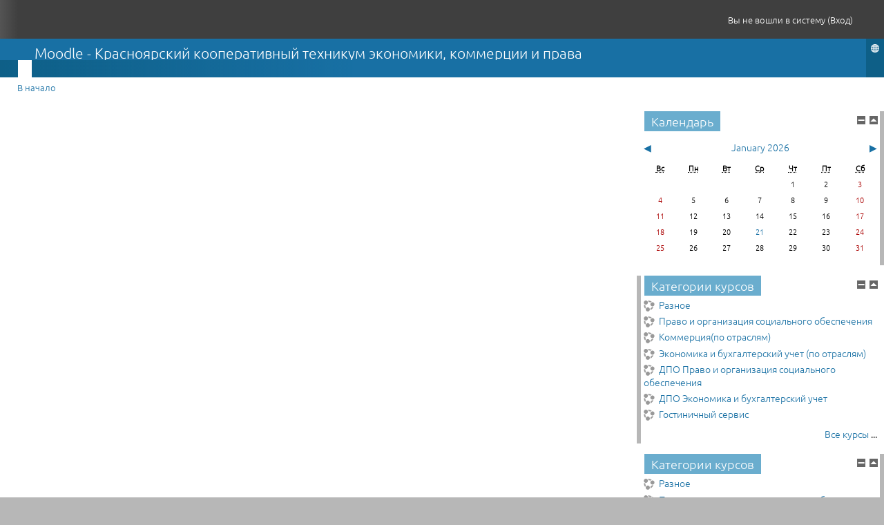

--- FILE ---
content_type: text/html; charset=utf-8
request_url: http://moodle.krkt.org/
body_size: 7554
content:
<!DOCTYPE html>

<html  dir="ltr" lang="ru" xml:lang="ru">
<head>
    <title>Moodle - Красноярский кооперативный техникум экономики, коммерции и права</title>
    <link rel="shortcut icon" href="http://moodle.krkt.org/theme/image.php/opentech/theme/1512008627/favicon" />
    <meta http-equiv="Content-Type" content="text/html; charset=utf-8" />
<meta name="keywords" content="moodle, Moodle - Красноярский кооперативный техникум экономики, коммерции и права" />
<script type="text/javascript">
//<![CDATA[
var M = {}; M.yui = {};
M.pageloadstarttime = new Date();
M.cfg = {"wwwroot":"http:\/\/moodle.krkt.org","sesskey":"LwN44m9Oll","loadingicon":"http:\/\/moodle.krkt.org\/theme\/image.php\/opentech\/core\/1512008627\/i\/loading_small","themerev":"1512008627","slasharguments":1,"theme":"opentech","jsrev":"1448866158","svgicons":true};var yui1ConfigFn = function(me) {if(/-skin|reset|fonts|grids|base/.test(me.name)){me.type='css';me.path=me.path.replace(/\.js/,'.css');me.path=me.path.replace(/\/yui2-skin/,'/assets/skins/sam/yui2-skin')}};
var yui2ConfigFn = function(me) {var parts=me.name.replace(/^moodle-/,'').split('-'),component=parts.shift(),module=parts[0],min='-min';if(/-(skin|core)$/.test(me.name)){parts.pop();me.type='css';min=''};if(module){var filename=parts.join('-');me.path=component+'/'+module+'/'+filename+min+'.'+me.type}else me.path=component+'/'+component+'.'+me.type};
YUI_config = {"debug":false,"base":"http:\/\/moodle.krkt.org\/lib\/yuilib\/3.15.0\/","comboBase":"http:\/\/moodle.krkt.org\/theme\/yui_combo.php?","combine":true,"filter":null,"insertBefore":"firstthemesheet","groups":{"yui-patched":{"combine":true,"root":"3.15.0_1\/","patterns":{"dd-drag":{"group":"yui-patched"},"dd-gestures":{"group":"yui-patched"}},"modules":{"dd-drag":[],"dd-gestures":[]}},"yui2":{"base":"http:\/\/moodle.krkt.org\/lib\/yuilib\/2in3\/2.9.0\/build\/","comboBase":"http:\/\/moodle.krkt.org\/theme\/yui_combo.php?","combine":true,"ext":false,"root":"2in3\/2.9.0\/build\/","patterns":{"yui2-":{"group":"yui2","configFn":yui1ConfigFn}}},"moodle":{"name":"moodle","base":"http:\/\/moodle.krkt.org\/theme\/yui_combo.php?m\/1448866158\/","combine":true,"comboBase":"http:\/\/moodle.krkt.org\/theme\/yui_combo.php?","ext":false,"root":"m\/1448866158\/","patterns":{"moodle-":{"group":"moodle","configFn":yui2ConfigFn}},"filter":null,"modules":{"moodle-core-formautosubmit":{"requires":["base","event-key"]},"moodle-core-maintenancemodetimer":{"requires":["base","node"]},"moodle-core-tooltip":{"requires":["base","node","io-base","moodle-core-notification-dialogue","json-parse","widget-position","widget-position-align","event-outside","cache-base"]},"moodle-core-dock":{"requires":["base","node","event-custom","event-mouseenter","event-resize","escape","moodle-core-dock-loader"]},"moodle-core-dock-loader":{"requires":["escape"]},"moodle-core-blocks":{"requires":["base","node","io","dom","dd","dd-scroll","moodle-core-dragdrop","moodle-core-notification"]},"moodle-core-actionmenu":{"requires":["base","event","node-event-simulate"]},"moodle-core-handlebars":{"condition":{"trigger":"handlebars","when":"after"}},"moodle-core-chooserdialogue":{"requires":["base","panel","moodle-core-notification"]},"moodle-core-formchangechecker":{"requires":["base","event-focus"]},"moodle-core-dragdrop":{"requires":["base","node","io","dom","dd","event-key","event-focus","moodle-core-notification"]},"moodle-core-checknet":{"requires":["base-base","moodle-core-notification-alert","io-base"]},"moodle-core-notification":{"requires":["moodle-core-notification-dialogue","moodle-core-notification-alert","moodle-core-notification-confirm","moodle-core-notification-exception","moodle-core-notification-ajaxexception"]},"moodle-core-notification-dialogue":{"requires":["base","node","panel","escape","event-key","dd-plugin","moodle-core-widget-focusafterclose","moodle-core-lockscroll"]},"moodle-core-notification-alert":{"requires":["moodle-core-notification-dialogue"]},"moodle-core-notification-confirm":{"requires":["moodle-core-notification-dialogue"]},"moodle-core-notification-exception":{"requires":["moodle-core-notification-dialogue"]},"moodle-core-notification-ajaxexception":{"requires":["moodle-core-notification-dialogue"]},"moodle-core-lockscroll":{"requires":["plugin","base-build"]},"moodle-core-popuphelp":{"requires":["moodle-core-tooltip"]},"moodle-core-event":{"requires":["event-custom"]},"moodle-core_availability-form":{"requires":["base","node","event","panel","moodle-core-notification-dialogue","json"]},"moodle-backup-confirmcancel":{"requires":["node","node-event-simulate","moodle-core-notification-confirm"]},"moodle-backup-backupselectall":{"requires":["node","event","node-event-simulate","anim"]},"moodle-calendar-eventmanager":{"requires":["base","node","event-mouseenter","overlay","moodle-calendar-eventmanager-skin"]},"moodle-course-management":{"requires":["base","node","io-base","moodle-core-notification-exception","json-parse","dd-constrain","dd-proxy","dd-drop","dd-delegate","node-event-delegate"]},"moodle-course-categoryexpander":{"requires":["node","event-key"]},"moodle-course-modchooser":{"requires":["moodle-core-chooserdialogue","moodle-course-coursebase"]},"moodle-course-util":{"requires":["node"],"use":["moodle-course-util-base"],"submodules":{"moodle-course-util-base":{},"moodle-course-util-section":{"requires":["node","moodle-course-util-base"]},"moodle-course-util-cm":{"requires":["node","moodle-course-util-base"]}}},"moodle-course-dragdrop":{"requires":["base","node","io","dom","dd","dd-scroll","moodle-core-dragdrop","moodle-core-notification","moodle-course-coursebase","moodle-course-util"]},"moodle-course-toolboxes":{"requires":["node","base","event-key","node","io","moodle-course-coursebase","moodle-course-util"]},"moodle-course-formatchooser":{"requires":["base","node","node-event-simulate"]},"moodle-form-shortforms":{"requires":["node","base","selector-css3","moodle-core-event"]},"moodle-form-passwordunmask":{"requires":["node","base"]},"moodle-form-showadvanced":{"requires":["node","base","selector-css3"]},"moodle-question-qbankmanager":{"requires":["node","selector-css3"]},"moodle-question-preview":{"requires":["base","dom","event-delegate","event-key","core_question_engine"]},"moodle-question-searchform":{"requires":["base","node"]},"moodle-question-chooser":{"requires":["moodle-core-chooserdialogue"]},"moodle-availability_completion-form":{"requires":["base","node","event","moodle-core_availability-form"]},"moodle-availability_counter-form":{"requires":["base","node","event","moodle-core_availability-form"]},"moodle-availability_date-form":{"requires":["base","node","event","io","moodle-core_availability-form"]},"moodle-availability_grade-form":{"requires":["base","node","event","moodle-core_availability-form"]},"moodle-availability_group-form":{"requires":["base","node","event","moodle-core_availability-form"]},"moodle-availability_grouping-form":{"requires":["base","node","event","moodle-core_availability-form"]},"moodle-availability_profile-form":{"requires":["base","node","event","moodle-core_availability-form"]},"moodle-qtype_ddimageortext-dd":{"requires":["node","dd","dd-drop","dd-constrain"]},"moodle-qtype_ddimageortext-form":{"requires":["moodle-qtype_ddimageortext-dd","form_filepicker"]},"moodle-qtype_ddwtos-dd":{"requires":["node","dd","dd-drop","dd-constrain"]},"moodle-mod_assign-history":{"requires":["node","transition"]},"moodle-mod_quiz-autosave":{"requires":["base","node","event","event-valuechange","node-event-delegate","io-form"]},"moodle-message_airnotifier-toolboxes":{"requires":["base","node","io"]},"moodle-block_navigation-navigation":{"requires":["base","io-base","node","event-synthetic","event-delegate","json-parse"]},"moodle-filter_glossary-autolinker":{"requires":["base","node","io-base","json-parse","event-delegate","overlay","moodle-core-event","moodle-core-notification-alert"]},"moodle-filter_mathjaxloader-loader":{"requires":["moodle-core-event"]},"moodle-editor_atto-rangy":{"requires":[]},"moodle-editor_atto-editor":{"requires":["node","io","overlay","escape","event","event-simulate","event-custom","yui-throttle","moodle-core-notification-dialogue","moodle-editor_atto-rangy","handlebars","timers"]},"moodle-editor_atto-plugin":{"requires":["node","base","escape","event","event-outside","handlebars","event-custom","timers"]},"moodle-editor_atto-menu":{"requires":["moodle-core-notification-dialogue","node","event","event-custom"]},"moodle-report_eventlist-eventfilter":{"requires":["base","event","node","node-event-delegate","datatable","autocomplete","autocomplete-filters"]},"moodle-report_loglive-fetchlogs":{"requires":["base","event","node","io","node-event-delegate"]},"moodle-report_overviewstats-charts":{"requires":["base","node","charts","charts-legend"]},"moodle-gradereport_grader-scrollview":{"requires":["base","node"]},"moodle-tool_capability-search":{"requires":["base","node"]},"moodle-theme_bootstrapbase-bootstrap":{"requires":["node","selector-css3"]},"moodle-assignfeedback_editpdf-editor":{"requires":["base","event","node","io","graphics","json","event-move","event-resize","querystring-stringify-simple","moodle-core-notification-dialog","moodle-core-notification-exception","moodle-core-notification-ajaxexception"]},"moodle-atto_accessibilitychecker-button":{"requires":["color-base","moodle-editor_atto-plugin"]},"moodle-atto_accessibilityhelper-button":{"requires":["moodle-editor_atto-plugin"]},"moodle-atto_align-button":{"requires":["moodle-editor_atto-plugin"]},"moodle-atto_bold-button":{"requires":["moodle-editor_atto-plugin"]},"moodle-atto_charmap-button":{"requires":["moodle-editor_atto-plugin"]},"moodle-atto_clear-button":{"requires":["moodle-editor_atto-plugin"]},"moodle-atto_collapse-button":{"requires":["moodle-editor_atto-plugin"]},"moodle-atto_emoticon-button":{"requires":["moodle-editor_atto-plugin"]},"moodle-atto_equation-button":{"requires":["moodle-editor_atto-plugin","moodle-core-event","io","event-valuechange","tabview","array-extras"]},"moodle-atto_html-button":{"requires":["moodle-editor_atto-plugin","event-valuechange"]},"moodle-atto_image-button":{"requires":["moodle-editor_atto-plugin"]},"moodle-atto_indent-button":{"requires":["moodle-editor_atto-plugin"]},"moodle-atto_italic-button":{"requires":["moodle-editor_atto-plugin"]},"moodle-atto_link-button":{"requires":["moodle-editor_atto-plugin"]},"moodle-atto_managefiles-button":{"requires":["moodle-editor_atto-plugin"]},"moodle-atto_managefiles-usedfiles":{"requires":["node","escape"]},"moodle-atto_media-button":{"requires":["moodle-editor_atto-plugin"]},"moodle-atto_noautolink-button":{"requires":["moodle-editor_atto-plugin"]},"moodle-atto_orderedlist-button":{"requires":["moodle-editor_atto-plugin"]},"moodle-atto_rtl-button":{"requires":["moodle-editor_atto-plugin"]},"moodle-atto_strike-button":{"requires":["moodle-editor_atto-plugin"]},"moodle-atto_subscript-button":{"requires":["moodle-editor_atto-plugin"]},"moodle-atto_superscript-button":{"requires":["moodle-editor_atto-plugin"]},"moodle-atto_table-button":{"requires":["moodle-editor_atto-plugin","moodle-editor_atto-menu","event","event-valuechange"]},"moodle-atto_title-button":{"requires":["moodle-editor_atto-plugin"]},"moodle-atto_underline-button":{"requires":["moodle-editor_atto-plugin"]},"moodle-atto_undo-button":{"requires":["moodle-editor_atto-plugin"]},"moodle-atto_unorderedlist-button":{"requires":["moodle-editor_atto-plugin"]}}},"gallery":{"name":"gallery","base":"http:\/\/moodle.krkt.org\/lib\/yuilib\/gallery\/","combine":true,"comboBase":"http:\/\/moodle.krkt.org\/theme\/yui_combo.php?","ext":false,"root":"gallery\/1448866158\/","patterns":{"gallery-":{"group":"gallery"}}}},"modules":{"core_filepicker":{"name":"core_filepicker","fullpath":"http:\/\/moodle.krkt.org\/lib\/javascript.php\/1448866158\/repository\/filepicker.js","requires":["base","node","node-event-simulate","json","async-queue","io-base","io-upload-iframe","io-form","yui2-treeview","panel","cookie","datatable","datatable-sort","resize-plugin","dd-plugin","escape","moodle-core_filepicker"]}}};
M.yui.loader = {modules: {}};

//]]>
</script>
<link rel="stylesheet" type="text/css" href="http://moodle.krkt.org/theme/yui_combo.php?3.15.0/cssreset/cssreset-min.css&amp;3.15.0/cssfonts/cssfonts-min.css&amp;3.15.0/cssgrids/cssgrids-min.css&amp;3.15.0/cssbase/cssbase-min.css" /><link rel="stylesheet" type="text/css" href="http://moodle.krkt.org/theme/yui_combo.php?rollup/3.15.0/yui-moodlesimple-min.css" /><script type="text/javascript" src="http://moodle.krkt.org/theme/yui_combo.php?rollup/3.15.0_1/yui-moodlesimple-min.js&amp;rollup/1448866158/mcore-min.js"></script><script id="firstthemesheet" type="text/css">/** Required in order to fix style inclusion problems in IE with YUI **/</script><link rel="stylesheet" type="text/css" href="http://moodle.krkt.org/theme/styles.php/opentech/1512008627/all" />
<script type="text/javascript" src="http://moodle.krkt.org/lib/javascript.php/1448866158/lib/javascript-static.js"></script>
<script type="text/javascript" src="http://moodle.krkt.org/theme/javascript.php/opentech/1512008627/head"></script>
</head>

<!-- Povered by RUSSIANMOODLE-->
<!-- http://opentechnology.ru/ -->

<body id="page-site-index" class="format-site course path-site safari dir-ltr lang-ru yui-skin-sam yui3-skin-sam moodle-krkt-org pagelayout-frontpage course-1 context-2 notloggedin frontpage notloggedin side-post-only">
<div class="skiplinks"><a class="skip" href="#maincontent">Перейти к основному содержанию</a></div>
<script type="text/javascript">
//<![CDATA[
document.body.className += ' jsenabled';
//]]>
</script>

<div id="page-header" class='clearfix'>
    <div id="page-header-wrapper" class="clearfix">
        <div class="fix-shrink">
                        <div class='forfun'></div>
                        <div id="headermenus" class="clearfix">
                <div id="loginbox-info">
                <div class="logininfo">Вы не вошли в систему (<a href="http://moodle.krkt.org/login/index.php">Вход</a>)</div>                </div>
            </div>
        </div>
    </div>
    <div id='page-header-wrapper-two' class="clearfix">
        <div class="fix-shrink">
            <div class="page-info">
                <h1 class="headermain">Moodle - Красноярский кооперативный техникум экономики, коммерции и права</h1>
                <div class='forfun_long'>
                                        <div class='forfun_min'></div>
                </div>
            </div>
            <div class='forfun'>
                <div id='lang'>
                    <div class="langmenu"><form method="get" action="http://moodle.krkt.org/" id="single_select_f69705c83a23702"><div><label for="single_select69705c83a23703"><span class="accesshide " >Язык</span></label><select id="single_select69705c83a23703" class="select autosubmit langmenu" name="lang"><option selected="selected" value="ru">Русский (ru)</option><option value="en">English (en)</option></select><noscript class="inline"><div><input type="submit" value="Применить" /></div></noscript></div></form></div>                </div>
            </div>
            <div id="to_top"><div class='arrow'></div>вверх</div>        </div>
    </div>

</div>
<div id="page" class="clerfix shrinkwrapper">
    <div id="page-content-wrapper" class="clearfix">
        <div id="page-content" class="clearfix">
            <div id="place"></div>
                        <div id='nav-menu' class="clearfix">
                <div class="fix-shrink">
                   <span class="accesshide">Путь к странице</span><nav><ul><li><a href="http://moodle.krkt.org/">В начало</a></li></ul></nav>                    <div class="edit_button">
                                            </div>
                </div>
            </div>
                        <div id="region-main-box">
                <div id="region-post-box">
                    <div id="region-main-wrap">
                        <div id="region-main">
                            <div id="region-content">
                                <div role="main"><span id="maincontent"></span><br /></div>                            </div>
                        </div>
                    </div>
                                        <div id="region-post" class="block-region">
                        <div id="region-post-wrap-1">
                            <div id="region-post-wrap-2">
                                <div class="region-content">
                                    <a href="#sb-2" class="skip-block">Пропустить Календарь</a><div id="inst3" class="block_calendar_month  block" role="complementary" data-block="calendar_month" data-instanceid="3" aria-labelledby="instance-3-header" data-dockable="1"><div class="header"><div class="title"><div class="block_action"></div><h2 id="instance-3-header">Календарь</h2></div></div><div class="content"><table class="minicalendar calendartable" summary="January 2026 Календарь"><caption><div class="calendar-controls"><a class="arrow_link previous" href="http://moodle.krkt.org/?time=1764536400" title="Предыдущий месяц"><span class="arrow ">&#x25C0;</span><span class="accesshide " >&nbsp;<span class="arrow_text">Предыдущий месяц</span></span></a><span class="hide"> | </span><span class="current"><a title="Этот месяц" href="http://moodle.krkt.org/calendar/view.php?view=month&amp;time=1768971395&amp;course=1">January 2026</a></span><span class="hide"> | </span><a class="arrow_link next" href="http://moodle.krkt.org/?time=1769893200" title="Следующий месяц"><span class="accesshide " ><span class="arrow_text">Следующий месяц</span>&nbsp;</span><span class="arrow ">&#x25B6;</span></a><span class="clearer"><!-- --></span>
</div></caption><tr class="weekdays"><th scope="col"><abbr title="Воскресенье">Вс</abbr></th>
<th scope="col"><abbr title="Понедельник">Пн</abbr></th>
<th scope="col"><abbr title="Вторник">Вт</abbr></th>
<th scope="col"><abbr title="Среда">Ср</abbr></th>
<th scope="col"><abbr title="Четверг">Чт</abbr></th>
<th scope="col"><abbr title="Пятница">Пт</abbr></th>
<th scope="col"><abbr title="Суббота">Сб</abbr></th>
</tr><tr><td class="dayblank">&nbsp;</td>
<td class="dayblank">&nbsp;</td>
<td class="dayblank">&nbsp;</td>
<td class="dayblank">&nbsp;</td>
<td class="day">1</td>
<td class="day">2</td>
<td class="weekend day">3</td>
</tr><tr><td class="weekend day">4</td>
<td class="day">5</td>
<td class="day">6</td>
<td class="day">7</td>
<td class="day">8</td>
<td class="day">9</td>
<td class="weekend day">10</td>
</tr><tr><td class="weekend day">11</td>
<td class="day">12</td>
<td class="day">13</td>
<td class="day">14</td>
<td class="day">15</td>
<td class="day">16</td>
<td class="weekend day">17</td>
</tr><tr><td class="weekend day">18</td>
<td class="day">19</td>
<td class="day">20</td>
<td class="day today eventnone"><span class="accesshide " >Сегодня Wednesday 21 January </span><a id="calendar_tooltip_1" href="#">21</a></td>
<td class="day">22</td>
<td class="day">23</td>
<td class="weekend day">24</td>
</tr><tr><td class="weekend day">25</td>
<td class="day">26</td>
<td class="day">27</td>
<td class="day">28</td>
<td class="day">29</td>
<td class="day">30</td>
<td class="weekend day">31</td>
</tr></table></div></div><span id="sb-2" class="skip-block-to"></span><a href="#sb-3" class="skip-block">Пропустить Категории курсов</a><div id="inst150" class="block_course_list  block list_block" role="navigation" data-block="course_list" data-instanceid="150" aria-labelledby="instance-150-header" data-dockable="1"><div class="header"><div class="title"><div class="block_action"></div><h2 id="instance-150-header">Категории курсов</h2></div></div><div class="content"><ul class="unlist"><li class="r0"><div class="column c1"><a  href="http://moodle.krkt.org/course/index.php?categoryid=5"><img src="http://moodle.krkt.org/theme/image.php/opentech/core/1512008627/i/course" class="icon" alt="" />Разное</a></div></li>
<li class="r1"><div class="column c1"><a  href="http://moodle.krkt.org/course/index.php?categoryid=6"><img src="http://moodle.krkt.org/theme/image.php/opentech/core/1512008627/i/course" class="icon" alt="" />Право и организация социального обеспечения</a></div></li>
<li class="r0"><div class="column c1"><a  href="http://moodle.krkt.org/course/index.php?categoryid=7"><img src="http://moodle.krkt.org/theme/image.php/opentech/core/1512008627/i/course" class="icon" alt="" />Коммерция(по отраслям)</a></div></li>
<li class="r1"><div class="column c1"><a  href="http://moodle.krkt.org/course/index.php?categoryid=9"><img src="http://moodle.krkt.org/theme/image.php/opentech/core/1512008627/i/course" class="icon" alt="" />Экономика и бухгалтерский учет (по отраслям)</a></div></li>
<li class="r0"><div class="column c1"><a  href="http://moodle.krkt.org/course/index.php?categoryid=10"><img src="http://moodle.krkt.org/theme/image.php/opentech/core/1512008627/i/course" class="icon" alt="" />ДПО Право и организация социального обеспечения </a></div></li>
<li class="r1"><div class="column c1"><a  href="http://moodle.krkt.org/course/index.php?categoryid=11"><img src="http://moodle.krkt.org/theme/image.php/opentech/core/1512008627/i/course" class="icon" alt="" />ДПО Экономика и бухгалтерский учет</a></div></li>
<li class="r0"><div class="column c1"><a  href="http://moodle.krkt.org/course/index.php?categoryid=12"><img src="http://moodle.krkt.org/theme/image.php/opentech/core/1512008627/i/course" class="icon" alt="" />Гостиничный сервис</a></div></li></ul><div class="footer"><a href="http://moodle.krkt.org/course/index.php">Все курсы</a> ...</div></div></div><span id="sb-3" class="skip-block-to"></span><a href="#sb-4" class="skip-block">Пропустить Категории курсов</a><div id="inst151" class="block_course_list  block list_block" role="navigation" data-block="course_list" data-instanceid="151" aria-labelledby="instance-151-header" data-dockable="1"><div class="header"><div class="title"><div class="block_action"></div><h2 id="instance-151-header">Категории курсов</h2></div></div><div class="content"><ul class="unlist"><li class="r0"><div class="column c1"><a  href="http://moodle.krkt.org/course/index.php?categoryid=5"><img src="http://moodle.krkt.org/theme/image.php/opentech/core/1512008627/i/course" class="icon" alt="" />Разное</a></div></li>
<li class="r1"><div class="column c1"><a  href="http://moodle.krkt.org/course/index.php?categoryid=6"><img src="http://moodle.krkt.org/theme/image.php/opentech/core/1512008627/i/course" class="icon" alt="" />Право и организация социального обеспечения</a></div></li>
<li class="r0"><div class="column c1"><a  href="http://moodle.krkt.org/course/index.php?categoryid=7"><img src="http://moodle.krkt.org/theme/image.php/opentech/core/1512008627/i/course" class="icon" alt="" />Коммерция(по отраслям)</a></div></li>
<li class="r1"><div class="column c1"><a  href="http://moodle.krkt.org/course/index.php?categoryid=9"><img src="http://moodle.krkt.org/theme/image.php/opentech/core/1512008627/i/course" class="icon" alt="" />Экономика и бухгалтерский учет (по отраслям)</a></div></li>
<li class="r0"><div class="column c1"><a  href="http://moodle.krkt.org/course/index.php?categoryid=10"><img src="http://moodle.krkt.org/theme/image.php/opentech/core/1512008627/i/course" class="icon" alt="" />ДПО Право и организация социального обеспечения </a></div></li>
<li class="r1"><div class="column c1"><a  href="http://moodle.krkt.org/course/index.php?categoryid=11"><img src="http://moodle.krkt.org/theme/image.php/opentech/core/1512008627/i/course" class="icon" alt="" />ДПО Экономика и бухгалтерский учет</a></div></li>
<li class="r0"><div class="column c1"><a  href="http://moodle.krkt.org/course/index.php?categoryid=12"><img src="http://moodle.krkt.org/theme/image.php/opentech/core/1512008627/i/course" class="icon" alt="" />Гостиничный сервис</a></div></li></ul><div class="footer"><a href="http://moodle.krkt.org/course/index.php">Все курсы</a> ...</div></div></div><span id="sb-4" class="skip-block-to"></span><a href="#sb-5" class="skip-block">Пропустить Основное меню</a><div id="inst1" class="block_site_main_menu  block list_block" role="complementary" data-block="site_main_menu" data-instanceid="1" aria-labelledby="instance-1-header" data-dockable="1"><div class="header"><div class="title"><div class="block_action"></div><h2 id="instance-1-header">Основное меню</h2></div></div><div class="content"><ul class="unlist"><li class="r0"><div class="column c1"><a title="Форумы"   href="http://moodle.krkt.org/mod/forum/view.php?id=2"><img src="http://moodle.krkt.org/theme/image.php/opentech/forum/1512008627/icon" class="icon" alt="" />Новости сайта</a></div></li></ul></div></div><span id="sb-5" class="skip-block-to"></span><a href="#sb-6" class="skip-block">Пропустить Навигация</a><div id="inst4" class="block_navigation  block" role="navigation" data-block="navigation" data-instanceid="4" aria-labelledby="instance-4-header" data-dockable="1"><div class="header"><div class="title"><div class="block_action"></div><h2 id="instance-4-header">Навигация</h2></div></div><div class="content"><ul class="block_tree list"><li class="type_unknown depth_1 contains_branch current_branch" aria-expanded="true"><p class="tree_item branch active_tree_node canexpand navigation_node"><a href="http://moodle.krkt.org/">В начало</a></p><ul><li class="type_activity depth_2 item_with_icon"><p class="tree_item leaf hasicon"><a title="Форум" href="http://moodle.krkt.org/mod/forum/view.php?id=2"><img alt="Форум" class="smallicon navicon" title="Форум" src="http://moodle.krkt.org/theme/image.php/opentech/forum/1512008627/icon" />Новости сайта</a></p></li>
<li class="type_system depth_2 collapsed contains_branch" aria-expanded="false"><p class="tree_item branch" id="expandable_branch_0_courses"><a href="http://moodle.krkt.org/course/index.php">Курсы</a></p></li></ul></li></ul></div></div><span id="sb-6" class="skip-block-to"></span>                                </div>
                            </div>
                        </div>
                    </div>
                                    </div>
            </div>
        </div>
    </div>
</div>
 
    <div id="footer" class="clearfix">
        <div class="info">
            <div class="fix-shrink">
                <div class="logininfo">Вы не вошли в систему (<a href="http://moodle.krkt.org/login/index.php">Вход</a>)</div>                <div class="forfun"></div>
            </div>
        </div>
        <div id='info-bottom' class="clearfix">
                <div class="forfun_long">
                    <div class="fix-shrink">
                        <a href="http://opentechnology.ru/products/russianmoodle"><img class='adv' src='http://moodle.krkt.org/theme/opentech/pix/rusmoodle.png' alt='СДО Комплект Русский Moodle'></img></a>                        <span class='footnote'>На базе СДО Комплект Русский Moodle</span>
                    </div>
                </div>
        </div>
        <div class="fix-shrink">
        <span class='copyright'></span>
        </div>
    </div>
<noscript>
    <div class="noscript">
        <span>В вашем браузере отключен JavaScript</span>
    </div>
</noscript>
    <script type="text/javascript">
//<![CDATA[
M.str = {"moodle":{"lastmodified":"\u041f\u043e\u0441\u043b\u0435\u0434\u043d\u0435\u0435 \u0438\u0437\u043c\u0435\u043d\u0435\u043d\u0438\u0435","name":"\u041d\u0430\u0437\u0432\u0430\u043d\u0438\u0435","error":"\u041e\u0448\u0438\u0431\u043a\u0430","info":"\u0418\u043d\u0444\u043e\u0440\u043c\u0430\u0446\u0438\u044f","viewallcourses":"\u041f\u043e\u043a\u0430\u0437\u0430\u0442\u044c \u0432\u0441\u0435 \u043a\u0443\u0440\u0441\u044b","morehelp":"\u041f\u043e\u0434\u0440\u043e\u0431\u043d\u0435\u0435","loadinghelp":"\u0417\u0430\u0433\u0440\u0443\u0437\u043a\u0430 ...","cancel":"\u041e\u0442\u043c\u0435\u043d\u0430","yes":"\u0414\u0430","confirm":"\u041f\u043e\u0434\u0442\u0432\u0435\u0440\u0434\u0438\u0442\u044c","no":"\u041d\u0435\u0442","areyousure":"\u0412\u044b \u0443\u0432\u0435\u0440\u0435\u043d\u044b?","closebuttontitle":"\u0417\u0430\u043a\u0440\u044b\u0442\u044c","unknownerror":"\u041d\u0435\u0438\u0437\u0432\u0435\u0441\u0442\u043d\u0430\u044f \u043e\u0448\u0438\u0431\u043a\u0430"},"repository":{"type":"\u0422\u0438\u043f","size":"\u0420\u0430\u0437\u043c\u0435\u0440:","invalidjson":"\u041d\u0435\u0432\u0435\u0440\u043d\u0430\u044f \u0441\u0442\u0440\u043e\u043a\u0430 JSON","nofilesattached":"\u041d\u0435 \u043f\u0440\u0438\u043a\u0440\u0435\u043f\u043b\u0435\u043d \u043d\u0438 \u043e\u0434\u0438\u043d \u0444\u0430\u0439\u043b","filepicker":"\u0412\u044b\u0431\u043e\u0440 \u0444\u0430\u0439\u043b\u0430","logout":"\u0412\u044b\u0445\u043e\u0434","nofilesavailable":"\u041d\u0435\u0442 \u043d\u0438 \u043e\u0434\u043d\u043e\u0433\u043e \u0444\u0430\u0439\u043b\u0430","norepositoriesavailable":"\u041a \u0441\u043e\u0436\u0430\u043b\u0435\u043d\u0438\u044e, \u043d\u0438 \u043e\u0434\u043d\u043e \u0438\u0437 \u0412\u0430\u0448\u0438\u0445 \u0442\u0435\u043a\u0443\u0449\u0438\u0445 \u0445\u0440\u0430\u043d\u0438\u043b\u0438\u0449 \u0444\u0430\u0439\u043b\u043e\u0432 \u043d\u0435 \u043c\u043e\u0436\u0435\u0442 \u0432\u0435\u0440\u043d\u0443\u0442\u044c \u0444\u0430\u0439\u043b\u044b \u0432 \u0437\u0430\u043f\u0440\u0430\u0448\u0438\u0432\u0430\u0435\u043c\u043e\u043c \u0444\u043e\u0440\u043c\u0430\u0442\u0435.","fileexistsdialogheader":"\u0424\u0430\u0439\u043b \u0441\u043e\u0437\u0434\u0430\u043d","fileexistsdialog_editor":"\u0424\u0430\u0439\u043b \u0441 \u044d\u0442\u0438\u043c \u0438\u043c\u0435\u043d\u0435\u043c \u0443\u0436\u0435 \u0431\u044b\u043b \u043f\u0440\u0438\u043a\u0440\u0435\u043f\u043b\u0435\u043d \u043a \u0440\u0435\u0434\u0430\u043a\u0442\u0438\u0440\u0443\u0435\u043c\u043e\u043c\u0443 \u0442\u0435\u043a\u0441\u0442\u0443","fileexistsdialog_filemanager":"\u0424\u0430\u0439\u043b \u0441 \u044d\u0442\u0438\u043c \u0438\u043c\u0435\u043d\u0435\u043c \u0443\u0436\u0435 \u0431\u044b\u043b \u043f\u0440\u0438\u043a\u0440\u0435\u043f\u043b\u0435\u043d","renameto":"\u041f\u0435\u0440\u0435\u0438\u043c\u0435\u043d\u043e\u0432\u0430\u0442\u044c \u0432 \u00ab{$a}\u00bb","referencesexist":"\u0415\u0441\u0442\u044c \u043f\u0441\u0435\u0432\u0434\u043e\u043d\u0438\u043c\u044b\/\u044f\u0440\u043b\u044b\u043a\u0438 \u0444\u0430\u0439\u043b\u043e\u0432 ({$a}), \u043a\u043e\u0442\u043e\u0440\u044b\u0435 \u0438\u0441\u043f\u043e\u043b\u044c\u0437\u0443\u044e\u0442 \u044d\u0442\u043e\u0442 \u0444\u0430\u0439\u043b \u0432 \u043a\u0430\u0447\u0435\u0441\u0442\u0432\u0435 \u0438\u0441\u0442\u043e\u0447\u043d\u0438\u043a\u0430","select":"\u0412\u044b\u0431\u0440\u0430\u0442\u044c"},"block":{"addtodock":"\u041f\u0435\u0440\u0435\u043c\u0435\u0441\u0442\u0438\u0442\u044c \u0432 \u0434\u043e\u043a","undockitem":"\u0423\u0431\u0440\u0430\u0442\u044c \u044d\u0442\u043e\u0442 \u044d\u043b\u0435\u043c\u0435\u043d\u0442 \u0438\u0437 \u0434\u043e\u043a\u0430","dockblock":"\u041f\u043e\u043c\u0435\u0441\u0442\u0438\u0442\u044c \u0431\u043b\u043e\u043a {$a} \u0432 \u0434\u043e\u043a","undockblock":"\u0423\u0431\u0440\u0430\u0442\u044c \u0431\u043b\u043e\u043a {$a} \u0438\u0437 \u0434\u043e\u043a\u0430","undockall":"\u0423\u0431\u0440\u0430\u0442\u044c \u0432\u0441\u0435 \u044d\u043b\u0435\u043c\u0435\u043d\u0442\u044b \u0438\u0437 \u0434\u043e\u043a\u0430","hidedockpanel":"\u0421\u043a\u0440\u044b\u0442\u044c \u0434\u043e\u043a-\u043f\u0430\u043d\u0435\u043b\u044c","hidepanel":"\u0421\u043a\u0440\u044b\u0442\u044c \u043f\u0430\u043d\u0435\u043b\u044c"},"langconfig":{"thisdirectionvertical":"\u0441\u043d\u0438\u0437\u0443-\u0432\u0432\u0435\u0440\u0445"},"admin":{"confirmation":"\u041f\u043e\u0434\u0442\u0432\u0435\u0440\u0436\u0434\u0435\u043d\u0438\u0435"}};
//]]>
</script>
<script type="text/javascript">
//<![CDATA[
var navtreeexpansions4 = [{"id":"expandable_branch_0_courses","key":"courses","type":0}];
//]]>
</script>
<script type="text/javascript">
//<![CDATA[
YUI().use('node', function(Y) {
M.util.load_flowplayer();
setTimeout("fix_column_widths()", 20);
Y.use("moodle-core-dock-loader",function() {M.core.dock.loader.initLoader();
});
Y.use("moodle-calendar-eventmanager",function() {M.core_calendar.add_event({"eventId":"calendar_tooltip_1","title":"\u0421\u0435\u0433\u043e\u0434\u043d\u044f Wednesday 21 January","content":"\u041d\u0435\u0442 \u0441\u043e\u0431\u044b\u0442\u0438\u0439"});
});
Y.use("moodle-block_navigation-navigation",function() {M.block_navigation.init_add_tree({"id":"4","instance":"4","candock":true,"courselimit":"20","expansionlimit":0});
});
Y.use("moodle-block_navigation-navigation",function() {M.block_navigation.init_add_tree({"id":"5","instance":"5","candock":true});
});
M.util.help_popups.setup(Y);
Y.use("moodle-core-popuphelp",function() {M.core.init_popuphelp();
});
Y.use("moodle-core-formautosubmit",function() {M.core.init_formautosubmit({"selectid":"single_select69705c83a23703","nothing":false});
});
M.util.init_block_hider(Y, {"id":"inst3","title":"\u041a\u0430\u043b\u0435\u043d\u0434\u0430\u0440\u044c","preference":"block3hidden","tooltipVisible":"\u0421\u043a\u0440\u044b\u0442\u044c \u0431\u043b\u043e\u043a \u041a\u0430\u043b\u0435\u043d\u0434\u0430\u0440\u044c","tooltipHidden":"\u041f\u043e\u043a\u0430\u0437\u0430\u0442\u044c \u0431\u043b\u043e\u043a \u041a\u0430\u043b\u0435\u043d\u0434\u0430\u0440\u044c"});
M.util.init_block_hider(Y, {"id":"inst150","title":"\u041a\u0430\u0442\u0435\u0433\u043e\u0440\u0438\u0438 \u043a\u0443\u0440\u0441\u043e\u0432","preference":"block150hidden","tooltipVisible":"\u0421\u043a\u0440\u044b\u0442\u044c \u0431\u043b\u043e\u043a \u041a\u0430\u0442\u0435\u0433\u043e\u0440\u0438\u0438 \u043a\u0443\u0440\u0441\u043e\u0432","tooltipHidden":"\u041f\u043e\u043a\u0430\u0437\u0430\u0442\u044c \u0431\u043b\u043e\u043a \u041a\u0430\u0442\u0435\u0433\u043e\u0440\u0438\u0438 \u043a\u0443\u0440\u0441\u043e\u0432"});
M.util.init_block_hider(Y, {"id":"inst151","title":"\u041a\u0430\u0442\u0435\u0433\u043e\u0440\u0438\u0438 \u043a\u0443\u0440\u0441\u043e\u0432","preference":"block151hidden","tooltipVisible":"\u0421\u043a\u0440\u044b\u0442\u044c \u0431\u043b\u043e\u043a \u041a\u0430\u0442\u0435\u0433\u043e\u0440\u0438\u0438 \u043a\u0443\u0440\u0441\u043e\u0432","tooltipHidden":"\u041f\u043e\u043a\u0430\u0437\u0430\u0442\u044c \u0431\u043b\u043e\u043a \u041a\u0430\u0442\u0435\u0433\u043e\u0440\u0438\u0438 \u043a\u0443\u0440\u0441\u043e\u0432"});
M.util.init_block_hider(Y, {"id":"inst1","title":"\u041e\u0441\u043d\u043e\u0432\u043d\u043e\u0435 \u043c\u0435\u043d\u044e","preference":"block1hidden","tooltipVisible":"\u0421\u043a\u0440\u044b\u0442\u044c \u0431\u043b\u043e\u043a \u041e\u0441\u043d\u043e\u0432\u043d\u043e\u0435 \u043c\u0435\u043d\u044e","tooltipHidden":"\u041f\u043e\u043a\u0430\u0437\u0430\u0442\u044c \u0431\u043b\u043e\u043a \u041e\u0441\u043d\u043e\u0432\u043d\u043e\u0435 \u043c\u0435\u043d\u044e"});
M.util.init_block_hider(Y, {"id":"inst4","title":"\u041d\u0430\u0432\u0438\u0433\u0430\u0446\u0438\u044f","preference":"block4hidden","tooltipVisible":"\u0421\u043a\u0440\u044b\u0442\u044c \u0431\u043b\u043e\u043a \u041d\u0430\u0432\u0438\u0433\u0430\u0446\u0438\u044f","tooltipHidden":"\u041f\u043e\u043a\u0430\u0437\u0430\u0442\u044c \u0431\u043b\u043e\u043a \u041d\u0430\u0432\u0438\u0433\u0430\u0446\u0438\u044f"});
 M.util.js_pending('random69705c83a23709'); Y.on('domready', function() { M.util.js_complete("init");  M.util.js_complete('random69705c83a23709'); });

});
//]]>
</script>
</body>
</html>

--- FILE ---
content_type: text/css;charset=UTF-8
request_url: http://moodle.krkt.org/theme/yui_combo.php?3.15.0/cssreset/cssreset-min.css&3.15.0/cssfonts/cssfonts-min.css&3.15.0/cssgrids/cssgrids-min.css&3.15.0/cssbase/cssbase-min.css
body_size: 1461
content:
/*
YUI 3.15.0 (build 834026e)
Copyright 2014 Yahoo! Inc. All rights reserved.
Licensed under the BSD License.
http://yuilibrary.com/license/
*/

html{color:#000;background:#FFF}body,div,dl,dt,dd,ul,ol,li,h1,h2,h3,h4,h5,h6,pre,code,form,fieldset,legend,input,textarea,p,blockquote,th,td{margin:0;padding:0}table{border-collapse:collapse;border-spacing:0}fieldset,img{border:0}address,caption,cite,code,dfn,em,strong,th,var{font-style:normal;font-weight:normal}ol,ul{list-style:none}caption,th{text-align:left}h1,h2,h3,h4,h5,h6{font-size:100%;font-weight:normal}q:before,q:after{content:''}abbr,acronym{border:0;font-variant:normal}sup{vertical-align:text-top}sub{vertical-align:text-bottom}input,textarea,select{font-family:inherit;font-size:inherit;font-weight:inherit;*font-size:100%}legend{color:#000}#yui3-css-stamp.cssreset{display:none}
/*
YUI 3.15.0 (build 834026e)
Copyright 2014 Yahoo! Inc. All rights reserved.
Licensed under the BSD License.
http://yuilibrary.com/license/
*/

body{font:13px/1.231 arial,helvetica,clean,sans-serif;*font-size:small;*font:x-small}select,input,button,textarea{font:99% arial,helvetica,clean,sans-serif}table{font-size:inherit;font:100%}pre,code,kbd,samp,tt{font-family:monospace;*font-size:108%;line-height:100%}#yui3-css-stamp.cssfonts{display:none}
/*
YUI 3.15.0 (build 834026e)
Copyright 2014 Yahoo! Inc. All rights reserved.
Licensed under the BSD License.
http://yuilibrary.com/license/
*/

/*!
Pure v0.3.0
Copyright 2013 Yahoo! Inc. All rights reserved.
Licensed under the BSD License.
https://github.com/yui/pure/blob/master/LICENSE.md
*/.yui3-g{letter-spacing:-0.31em;*letter-spacing:normal;*word-spacing:-0.43em;text-rendering:optimizespeed;font-family:FreeSans,Arimo,"Droid Sans",Helvetica,Arial,sans-serif;display:-webkit-flex;-webkit-flex-flow:row wrap;display:-ms-flexbox;-ms-flex-flow:row wrap}.opera-only :-o-prefocus,.yui3-g{word-spacing:-0.43em}.yui3-u{display:inline-block;*display:inline;zoom:1;letter-spacing:normal;word-spacing:normal;vertical-align:top;text-rendering:auto}.yui3-g [class *= "yui3-u"]{font-family:sans-serif}/*!
Pure v0.3.0
Copyright 2013 Yahoo! Inc. All rights reserved.
Licensed under the BSD License.
https://github.com/yui/pure/blob/master/LICENSE.md
*/.yui3-u-1,.yui3-u-1-2,.yui3-u-1-3,.yui3-u-2-3,.yui3-u-1-4,.yui3-u-3-4,.yui3-u-1-5,.yui3-u-2-5,.yui3-u-3-5,.yui3-u-4-5,.yui3-u-1-6,.yui3-u-5-6,.yui3-u-1-8,.yui3-u-3-8,.yui3-u-5-8,.yui3-u-7-8,.yui3-u-1-12,.yui3-u-5-12,.yui3-u-7-12,.yui3-u-11-12,.yui3-u-1-24,.yui3-u-5-24,.yui3-u-7-24,.yui3-u-11-24,.yui3-u-13-24,.yui3-u-17-24,.yui3-u-19-24,.yui3-u-23-24{display:inline-block;*display:inline;zoom:1;letter-spacing:normal;word-spacing:normal;vertical-align:top;text-rendering:auto}.yui3-u-1{width:100%}.yui3-u-1-2{width:50%;*width:49.969%}.yui3-u-1-3{width:33.3333%;*width:33.3023%}.yui3-u-2-3{width:66.6667%;*width:66.6357%}.yui3-u-1-4{width:25%;*width:24.969%}.yui3-u-3-4{width:75%;*width:74.969%}.yui3-u-1-5{width:20%;*width:19.969%}.yui3-u-2-5{width:40%;*width:39.969%}.yui3-u-3-5{width:60%;*width:59.969%}.yui3-u-4-5{width:80%;*width:79.969%}.yui3-u-1-6{width:16.6667%;*width:16.6357%}.yui3-u-5-6{width:83.3333%;*width:83.3023%}.yui3-u-1-8{width:12.5%;*width:12.469%}.yui3-u-3-8{width:37.5%;*width:37.469%}.yui3-u-5-8{width:62.5%;*width:62.469%}.yui3-u-7-8{width:87.5%;*width:87.469%}.yui3-u-1-12{width:8.3333%;*width:8.3023%}.yui3-u-5-12{width:41.6667%;*width:41.6357%}.yui3-u-7-12{width:58.3333%;*width:58.3023%}.yui3-u-11-12{width:91.6667%;*width:91.6357%}.yui3-u-1-24{width:4.1667%;*width:4.1357%}.yui3-u-5-24{width:20.8333%;*width:20.8023%}.yui3-u-7-24{width:29.1667%;*width:29.1357%}.yui3-u-11-24{width:45.8333%;*width:45.8023%}.yui3-u-13-24{width:54.1667%;*width:54.1357%}.yui3-u-17-24{width:70.8333%;*width:70.8023%}.yui3-u-19-24{width:79.1667%;*width:79.1357%}.yui3-u-23-24{width:95.8333%;*width:95.8023%}#yui3-css-stamp.cssgrids{display:none}
/*
YUI 3.15.0 (build 834026e)
Copyright 2014 Yahoo! Inc. All rights reserved.
Licensed under the BSD License.
http://yuilibrary.com/license/
*/

h1{font-size:138.5%}h2{font-size:123.1%}h3{font-size:108%}h1,h2,h3{margin:1em 0}h1,h2,h3,h4,h5,h6,strong{font-weight:bold}abbr,acronym{border-bottom:1px dotted #000;cursor:help}em{font-style:italic}blockquote,ul,ol,dl{margin:1em}ol,ul,dl{margin-left:2em}ol{list-style:decimal outside}ul{list-style:disc outside}dd{margin-left:1em}th,td{border:1px solid #000;padding:.5em}th{font-weight:bold;text-align:center}caption{margin-bottom:.5em;text-align:center}p,fieldset,table,pre{margin-bottom:1em}input[type=text],input[type=password],textarea{width:12.25em;*width:11.9em}#yui3-css-stamp.cssbase{display:none}


--- FILE ---
content_type: image/svg+xml
request_url: http://moodle.krkt.org/theme/image.php/opentech/core/1512008627/t/switch_minus
body_size: 2970
content:
<?xml version="1.0" encoding="UTF-8" standalone="no"?>
<!-- Created with Inkscape (http://www.inkscape.org/) -->

<svg
   xmlns:dc="http://purl.org/dc/elements/1.1/"
   xmlns:cc="http://creativecommons.org/ns#"
   xmlns:rdf="http://www.w3.org/1999/02/22-rdf-syntax-ns#"
   xmlns:svg="http://www.w3.org/2000/svg"
   xmlns="http://www.w3.org/2000/svg"
   xmlns:sodipodi="http://sodipodi.sourceforge.net/DTD/sodipodi-0.dtd"
   xmlns:inkscape="http://www.inkscape.org/namespaces/inkscape"
   id="svg3055"
   version="1.1"
   inkscape:version="0.48.3.1 r9886"
   width="11"
   height="11"
   sodipodi:docname="switch_minus.svg"
   enable-background="new">
  <metadata
     id="metadata3061">
    <rdf:RDF>
      <cc:Work
         rdf:about="">
        <dc:format>image/svg+xml</dc:format>
        <dc:type
           rdf:resource="http://purl.org/dc/dcmitype/StillImage" />
        <dc:title></dc:title>
      </cc:Work>
    </rdf:RDF>
  </metadata>
  <defs
     id="defs3059" />
  <sodipodi:namedview
     pagecolor="#ffffff"
     bordercolor="#666666"
     borderopacity="1"
     objecttolerance="10"
     gridtolerance="10"
     guidetolerance="10"
     inkscape:pageopacity="0"
     inkscape:pageshadow="2"
     inkscape:window-width="1406"
     inkscape:window-height="835"
     id="namedview3057"
     showgrid="false"
     inkscape:object-paths="true"
     inkscape:snap-bbox="false"
     inkscape:zoom="21.454545"
     inkscape:cx="13.694235"
     inkscape:cy="5.7002722"
     inkscape:window-x="351"
     inkscape:window-y="68"
     inkscape:window-maximized="0"
     inkscape:current-layer="layer4"
     showguides="true"
     inkscape:guide-bbox="true">
    <sodipodi:guide
       orientation="0,1"
       position="6.6652542,11"
       id="guide4033" />
    <sodipodi:guide
       orientation="1,0"
       position="0.046610169,5.779661"
       id="guide4035" />
    <sodipodi:guide
       orientation="0,1"
       position="8.5762712,0"
       id="guide4037" />
    <sodipodi:guide
       orientation="1,0"
       position="11.04661,2.8432203"
       id="guide4039" />
    <sodipodi:guide
       orientation="0,1"
       position="9.0423729,5.5"
       id="guide4041" />
    <sodipodi:guide
       orientation="1,0"
       position="5.5932203,11"
       id="guide4043" />
  </sodipodi:namedview>
  <g
     inkscape:groupmode="layer"
     id="layer1"
     inkscape:label="Слой"
     style="display:inline;">
    <rect
       style="fill:#666666;stroke-width:0;stroke-miterlimit:4;stroke-dasharray:none"
       id="rect3917-6"
       width="11"
       height="11"
       x="-11.04661"
       y="4.7683716e-07"
       transform="scale(-1,1)" />
  </g>
  <g
     inkscape:groupmode="layer"
     id="layer4"
     inkscape:label="Слой#1">
    <rect
       style="fill:#ffffff;stroke-width:0;stroke-miterlimit:4;stroke-dasharray:none"
       id="rect4088"
       width="8.25"
       height="1.7245764"
       x="1.4915254"
       y="4.6610165" />
  </g>
</svg>


--- FILE ---
content_type: image/svg+xml
request_url: http://moodle.krkt.org/theme/image.php/opentech/core/1512008627/t/switch_plus
body_size: 3351
content:
<?xml version="1.0" encoding="UTF-8" standalone="no"?>
<!-- Created with Inkscape (http://www.inkscape.org/) -->

<svg
   xmlns:dc="http://purl.org/dc/elements/1.1/"
   xmlns:cc="http://creativecommons.org/ns#"
   xmlns:rdf="http://www.w3.org/1999/02/22-rdf-syntax-ns#"
   xmlns:svg="http://www.w3.org/2000/svg"
   xmlns="http://www.w3.org/2000/svg"
   xmlns:sodipodi="http://sodipodi.sourceforge.net/DTD/sodipodi-0.dtd"
   xmlns:inkscape="http://www.inkscape.org/namespaces/inkscape"
   id="svg3055"
   version="1.1"
   inkscape:version="0.48.3.1 r9886"
   width="11"
   height="11"
   sodipodi:docname="switch_minus.svg"
   enable-background="new">
  <metadata
     id="metadata3061">
    <rdf:RDF>
      <cc:Work
         rdf:about="">
        <dc:format>image/svg+xml</dc:format>
        <dc:type
           rdf:resource="http://purl.org/dc/dcmitype/StillImage" />
        <dc:title></dc:title>
      </cc:Work>
    </rdf:RDF>
  </metadata>
  <defs
     id="defs3059" />
  <sodipodi:namedview
     pagecolor="#ffffff"
     bordercolor="#666666"
     borderopacity="1"
     objecttolerance="10"
     gridtolerance="10"
     guidetolerance="10"
     inkscape:pageopacity="0"
     inkscape:pageshadow="2"
     inkscape:window-width="1406"
     inkscape:window-height="835"
     id="namedview3057"
     showgrid="false"
     inkscape:object-paths="true"
     inkscape:snap-bbox="false"
     inkscape:zoom="21.454545"
     inkscape:cx="13.694235"
     inkscape:cy="5.7002722"
     inkscape:window-x="351"
     inkscape:window-y="68"
     inkscape:window-maximized="0"
     inkscape:current-layer="layer5"
     showguides="true"
     inkscape:guide-bbox="true">
    <sodipodi:guide
       orientation="0,1"
       position="6.6652542,11"
       id="guide4033" />
    <sodipodi:guide
       orientation="1,0"
       position="0.046610169,5.779661"
       id="guide4035" />
    <sodipodi:guide
       orientation="0,1"
       position="8.5762712,0"
       id="guide4037" />
    <sodipodi:guide
       orientation="1,0"
       position="11.04661,2.8432203"
       id="guide4039" />
    <sodipodi:guide
       orientation="0,1"
       position="9.0423729,5.5"
       id="guide4041" />
    <sodipodi:guide
       orientation="1,0"
       position="5.5932203,11"
       id="guide4043" />
  </sodipodi:namedview>
  <g
     inkscape:groupmode="layer"
     id="layer1"
     inkscape:label="Слой"
     style="display:inline;">
    <rect
       style="fill:#666666;stroke-width:0;stroke-miterlimit:4;stroke-dasharray:none"
       id="rect3917-6"
       width="11"
       height="11"
       x="-11.04661"
       y="4.7683716e-07"
       transform="scale(-1,1)" />
  </g>
  <g
     inkscape:groupmode="layer"
     id="layer4"
     inkscape:label="Слой#1">
    <rect
       style="fill:#ffffff;stroke-width:0;stroke-miterlimit:4;stroke-dasharray:none"
       id="rect4088"
       width="8.25"
       height="1.7245764"
       x="1.4915254"
       y="4.6610165" />
  </g>
  <g
     inkscape:groupmode="layer"
     id="layer5"
     inkscape:label="Слой#2">
    <rect
       style="fill:#ffffff;stroke-width:0;stroke-miterlimit:4;stroke-dasharray:none"
       id="rect4088-2"
       width="8.25"
       height="1.7245764"
       x="1.4536123"
       y="-6.3767104"
       transform="matrix(0.00578639,0.99998326,-0.99998326,0.00578639,0,0)" />
  </g>
</svg>


--- FILE ---
content_type: image/svg+xml
request_url: http://moodle.krkt.org/theme/image.php/opentech/core/1512008627/t/block_to_dock
body_size: 2350
content:
<?xml version="1.0" encoding="UTF-8" standalone="no"?>
<!-- Created with Inkscape (http://www.inkscape.org/) -->

<svg
   xmlns:dc="http://purl.org/dc/elements/1.1/"
   xmlns:cc="http://creativecommons.org/ns#"
   xmlns:rdf="http://www.w3.org/1999/02/22-rdf-syntax-ns#"
   xmlns:svg="http://www.w3.org/2000/svg"
   xmlns="http://www.w3.org/2000/svg"
   xmlns:sodipodi="http://sodipodi.sourceforge.net/DTD/sodipodi-0.dtd"
   xmlns:inkscape="http://www.inkscape.org/namespaces/inkscape"
   id="svg3055"
   version="1.1"
   inkscape:version="0.48.3.1 r9886"
   width="11"
   height="11"
   sodipodi:docname="dock_to_block.svg"
   enable-background="new">
  <metadata
     id="metadata3061">
    <rdf:RDF>
      <cc:Work
         rdf:about="">
        <dc:format>image/svg+xml</dc:format>
        <dc:type
           rdf:resource="http://purl.org/dc/dcmitype/StillImage" />
        <dc:title></dc:title>
      </cc:Work>
    </rdf:RDF>
  </metadata>
  <defs
     id="defs3059" />
  <sodipodi:namedview
     pagecolor="#ffffff"
     bordercolor="#666666"
     borderopacity="1"
     objecttolerance="10"
     gridtolerance="10"
     guidetolerance="10"
     inkscape:pageopacity="0"
     inkscape:pageshadow="2"
     inkscape:window-width="1406"
     inkscape:window-height="835"
     id="namedview3057"
     showgrid="false"
     inkscape:object-paths="true"
     inkscape:snap-bbox="false"
     inkscape:zoom="21.454545"
     inkscape:cx="10.924147"
     inkscape:cy="5.4999999"
     inkscape:window-x="351"
     inkscape:window-y="68"
     inkscape:window-maximized="0"
     inkscape:current-layer="layer2" />
  <g
     inkscape:groupmode="layer"
     id="layer1"
     inkscape:label="Слой"
     style="display:inline;">
    <rect
       style="fill:#666666;stroke-width:0;stroke-miterlimit:4;stroke-dasharray:none"
       id="rect3917-6"
       width="11"
       height="11.09322"
       x="0.040671226"
       y="-0.04661021" />
  </g>
  <g
     inkscape:groupmode="layer"
     id="layer2"
     inkscape:label="Слой#1">
    <path
       style="fill:#ffffff;stroke:#000000;stroke-width:0;stroke-linecap:butt;stroke-linejoin:miter;stroke-miterlimit:4;stroke-opacity:1;stroke-dasharray:none"
       d="M 9.7118476,7.334729 1.2881522,7.293171 5.5000006,3.0127286 z"
       id="path3147-2"
       inkscape:connector-curvature="0" />
  </g>
</svg>


--- FILE ---
content_type: application/javascript; charset=utf-8
request_url: http://moodle.krkt.org/theme/javascript.php/opentech/1512008627/head
body_size: 9438
content:
var drunkJS=function(){this.veresion=20140620;var drunk=this.element=function(element,selector){if(!CJS.isset(element)){this.isset=false;return}else{this.isset=true;this.element=element;this.length=(element.length||1);if(CJS.isset(element.tagName))this.tag=element.tagName;this.animate={process:0,duration:0,step:function(){},deductible:0.001,init:function(element,attr){var name={};if(attr===name||!CJS.isset(attr))return;if(this.step.toString()==attr.step.toString())return;if(this.process>=1){var self=this;setTimeout(function(){self.init(element,attr)},self.duration);return};this.process+=1;this.step=attr.step;this.duration=attr.duration||200;this.processAnimate(attr)},processAnimate:function(attr){var self=this,start=new Date(),delay=Math.round(this.duration*this.deductible);if(CJS.isset(attr.onstart))attr.onstart();var type=attr.type||'linear',interval=setInterval(function(){progress=(new Date()-start)/self.duration;if(progress>1)progress=1;attr.step(self.delta(progress),type);if(progress===1){clearInterval(interval);self.process-=1;if(CJS.isset(attr.onend))attr.onend()}},delay)},delta:function(progress,type){switch(type){case'quad':return Math.pow(progress,2);case'circ':return 1-Math.sin(Math.acos(progress));case'back':return Math.pow(progress,2)*((x+1)*progress-x);case'linear':default:return progress}},carousel:function(wrapper,attr){var carousel=function(wrapper,attr,animate){this.animate=animate;this.wrapper=wrapper;CJS.import_property(attr,this);this.get()};carousel.prototype={loaded:0,elements:{},get:function(){var _self=this,interval=setInterval(function(){if(_self.loaded==_self.images.length){clearInterval(interval);_self.statrAnimate()}},10);for(var i=this.images.length-1;i>=0;i--){console.log('msg');image=new Image();image.src=attr.images[i];this.load(image,i)}},load:function(image,i){var _self=this;_self.elements[i]=CJS.once(image).on('load',function(){_self.loaded++}).addClass('dr-ca-el')},statrAnimate:function(){for(i in this.elements)this.elements[i].appendTo(this.wrapper);this.animate.process=1;this.animate.delay=attr.delay||2e3;this.animate.duration=attr.duration||500;var elements=this.wrapper.child(),width=0,height=0;for(var i=elements.length-1;i>=0;i--){if(elements.eq(i).width()>width)width=elements.eq(i).width();if(elements.eq(i).height()>height)height=elements.eq(i).height()};this.wrapper.addClass('dr-ca-wrap');CJS.css.rule('.dr-ca-wrap',{display:'block',width:width+'px',height:height+'px',padding:'0',margin:'2px auto','white-space':'nowrap','letter-spacin':'-1px','word-spacing':'0','line-height':'0',overflow:'hidden'});CJS.css.rule('.dr-ca-el',{display:'inline-block','float':'none',margin:'0','white-space':'normal','letter-spacing':'normal','word-spacing':'normal','line-height':'1.4'});var _self=this;setInterval(function(){var element=_self.wrapper.child().eq(0);_self.animate.processAnimate({type:'linear',duration:500,onstart:function(){element.css({marginLeft:"0"})},step:function(progress){element.css({marginLeft:'-'+element.width()*progress+'px'})},onend:function(){element.appendTo(wrapper).css({marginLeft:"0"})}})},attr.delay)}};return new carousel(wrapper,attr,this)}}}};drunk.prototype={length:0,is_empty:function(){if(this.length>0){for(var i=this.length-1;i>=0;i--)if(!this.eq(i).is_empty()){return false;break};return true};return!(this.child().length>0)},getSelector:function(){if(this.length>1)return;var selector='',id=this.id();if(CJS.isset(id)&&!CJS.empty(id))selector+='#'+id;if(CJS.isset(this.element.className)&&!CJS.empty(this.element.className))selector+='.'+this.element.className.split(' ').join('.');if(!CJS.empty(selector)){if(CJS.isset(this.tag))selector=this.tag.toLowerCase()+selector;return selector}},id:function(value,force){if(!this.isset||!CJS.isset(this.element))return this;if(!CJS.isset(force))force=false;if(!CJS.isset(value)){if(this.length>1){var result=new Array();for(var i=this.length-1;i>=0;i--)result.push(this.eq(i).id());return result};return this.element.id};if(this.length>1&&force)for(var i=this.length-1;i>=0;i--)this.eq(i).id(value,force);if(!CJS.empty(this.element.id&&!force))return this;this.attr('id',value);return this},returnClass:function(){if(!CJS.isset(this.element))return;if(!CJS.empty(this.element.className))return this.element.className.split(' ')},addClass:function(className){if(!CJS.isset(this.element))return this;if(arguments.length>1){for(var i=arguments.length-1;i>=0;i--)this.addClass(arguments[i]);return this};if(CJS.is_array(className)){for(var i=className.length-1;i>=0;i--)this.addClass(className[i]);return this};if(this.length>1){for(var i=this.length-1;i>=0;i--)this.eq(i).addClass(className);return this};if(!CJS.is_string(className))return this;var classRegExp=new RegExp("(^|\\s)"+className+"(\\s|$)","g");if(classRegExp.test(this.element.className))return this;this.element.className=(this.element.className+" "+className).replace(/\s+/g," ").replace(/(^ | $)/g,"");return this},removeClass:function(className){if(!CJS.isset(this.element))return this;if(arguments.length>1){for(var i=arguments.length-1;i>=0;i--)this.removeClass(arguments[i]);return this};if(this.length>1){for(var i=this.length-1;i>=0;i--)this.eq(i).removeClass(className);return this};if(!CJS.is_string(className))return this;var classRegExp=new RegExp("(^|\\s)"+className+"(\\s|$)","g");this.element.className=this.element.className.replace(classRegExp,"$1").replace(/\s+/g," ").replace(/(^ | $)/g,"");this.getSelector();return this},hasClass:function(className){if(!CJS.is_string(className))return this;if(this.length>1){for(var i=this.length-1;i>=0;i--)if(this.eq(i).hasClass(className))return true;return false};var classRegExp=new RegExp("(^|\\s)"+className+"(\\s|$)","g");return this.element.className&&classRegExp.test(this.element.className)},remove:function(){if(this.length>1)return;this.element.parentNode?this.element.parentNode.removeChild(this.element):this.element},detach:function(){if(!this.isset)return this;this.appendTo(CJS.limbo_wrapper);CJS.limbo.push(this);this.prisoner=CJS.limbo.length-1;return this},attachTo:function(element){if(!this.isset||!this.prisoner)return this;this.appendTo(element);this.prisoner=false;return this},after:function(after){if(!CJS.isset(after)||this.length>1)return;if(!CJS.is_drunk(after)){if(!CJS.is_string(after)&&!CJS.is_object(after))return this;var after=CJS.get(after)};if(after.length>1){this.after(after.eq(0));return this};after.ancestor().element.insertBefore(this.element,after.element.nextSibling);return this},before:function(before){if(!CJS.isset(before)||this.length>1)return;if(!CJS.is_drunk(before)){if(!CJS.is_string(before)&&!CJS.is_object(before))return this;var before=CJS.get(before)};if(before.length>1){this.before(before.eq(0));return this};before.ancestor().element.insertBefore(this.element,before.element);return this},appendTo:function(element){if(!CJS.isset(element)||this.length>1)return this;if(!CJS.is_drunk(element)){if(!CJS.is_string(element)&&!CJS.is_object(element))return this;var element=CJS.once(element)};if(!CJS.is_drunk(element)||element.length>1)return this;element.element.appendChild(this.element);return this},append:function(element){if(!CJS.isset(element)||this.length>1)return this;if(!CJS.is_drunk(element)){if(!CJS.is_string(element)&&!CJS.is_object(element))return this;var element=CJS.once(element)};if(!CJS.is_drunk(element)||element.length>1)return this;element.appendTo(this);return this},prepend:function(element){if(!CJS.isset(element)||this.length>1)return this;if(!CJS.is_drunk(element)){if(!CJS.is_string(element)&&!CJS.is_object(element))return this;var element=CJS.once(element)};if(!CJS.is_drunk(element)||element.length>1)return this;element.before(this.child().eq(0));return this},prependTo:function(element){if(!CJS.isset(element)||this.length>1)return this;if(!CJS.is_drunk(element)){if(!CJS.is_string(element)&&!CJS.is_object(element))return this;var element=CJS.once(element)};if(!CJS.is_drunk(element)||element.length>1)return this;element.prepend(this);return this},eq:function(num){if(isNaN(num))return this;if(this.length>0)if(this.element[num]!=undefined)return CJS.get(this.element[num]);if(this.length==1)return this;return this},ancestor:function(selector){if(!this.isset||this.length>1)return this;if(CJS.isset(selector)&&CJS.is_string(selector)){var method=CJS.returnType(selector),element=this;switch(method){case"id":var stack=selector.substr(1);do{var element=element.ancestor()}while(element.isset&&element.id()!==stack);break;case"class":var stack=selector.substr(1);do{element=element.ancestor()}while(element.isset&&!element.hasClass(stack));break;case'tag':var stack=selector.toUpperCase();do{var element=element.ancestor()}while(element.isset&&element.tag!==stack);break};if(element.isset)return element};return CJS.once(this.element.parentNode)},child:function(selector){if(this.length>1)return this;var result;if(CJS.isset(selector)&&CJS.is_string(selector)){var stack=CJS.get(this.element.children),method=CJS.returnType(selector);switch(method){case"id":result=CJS.once(selector,this);break;case"class":var className=selector.substr(1);result=new Array();stack.each(function(e){if(e.hasClass(className))result.push(e.element)});if(result.length==1)result=result[0];break;case'tag':result=new Array();stack.each(function(e){if(e.tag.toLowerCase()==selector)result.push(e.element)});if(result.length==1)result=result[0];break}}else{var result=[],stack=this.element.children;if(stack.length>1){for(var i=0;i<stack.length;i++)result.push(stack[i])}else result=stack[0]};if(!CJS.is_drunk(result))return CJS.getCJSelement(result);return result},firstChild:function(){if(this.length>1)return this;return CJS.get(this.element.firstChild)},on:function(event,fun,id){if(!CJS.isset(this.element))return;if(!CJS.isset(this.onevents))this.onevents={};if(this.length>1){for(var i=this.length-1;i>=0;i--)this.eq(i).on(event,fun,id);return this};if(!CJS.isset(this.onevents[event]))this.onevents[event]=new Array();if(this.onevents[event].length>0)for(var i in this.onevents[event])if(this.onevents[event][i].toString()===fun.toString())return this;if(CJS.isset(id)){this.onevents[event][id]=fun}else this.onevents[event].push(fun);var self=this;this.element['on'+event]=function(){for(var i=self.onevents[event].length-1;i>=0;i--)self.onevents[event][i]()};return this},off:function(event,fun){if(!CJS.isset(this.element))return;if(!CJS.isset(id)){for(var i in this.onevents[event])this.off(event,i);return this};if(this.length>1){for(var i=this.length-1;i>=0;i--)this.eq(i).off(event,id);return this};this.element['on'+event]=function(){for(var i=this.onevents[event].length-1;i>=0;i--)this.onevents[event][i]()};delete this.events[eventName][id];return this},bind:function(event,fun,id){if(!CJS.isset(this.element))return;if(!CJS.isset(this.events))this.events={};if(this.length>1){for(var i=this.length-1;i>=0;i--)this.eq(i).bind(event,fun,id);return this};if(!CJS.isset(this.events[event]))this.events[event]=new Array();if(this.events[event].length>0)for(var i in this.events[event])if(this.events[event][i].toString()===fun.toString())return this;if(CJS.isset(id)){this.events[event][id]=fun}else this.events[event].push(fun);if(this.element.addEventListener){this.element.addEventListener(event,fun,false)}else if(this.element.attachEvent)this.element.attachEvent("on"+event,fun);return this},unbind:function(eventName,id){if(!CJS.isset(this.element))return;if(!CJS.isset(id)){for(var i in this.events[eventName])this.unbind(eventName,i);return this};if(this.length>1){for(var i=this.length-1;i>=0;i--)this.eq(i).unbind(eventName,id);return this};if(this.element.removeEventListener){this.element.removeEventListener(eventName,this.events[eventName][id],false)}else if(this.element.detachEvent)this.element.detachEvent("on"+eventName,this.events[eventName][id]);delete this.events[eventName][id];return this},preventDefault:function(event){if(arguments.length>1){for(var i=arguments.length-1;i>=0;i--)this.preventDefault(arguments[i]);return this};this.bind(event,function(e){e.preventDefault()});return this},one:function(event,fun){if(!CJS.isset(this.element))return;if(this.length>1){for(var i=this.length-1;i>=0;i--)this.eq(i).one(event,fun);return this};var self=this;if(this.element.addEventListener){this.element.addEventListener(event,function(){self.element.removeEventListener(event,arguments.callee,false);fun()},false)}else if(this.element.attachEvent)this.element.attachEvent("on"+event,function(){self.element.detachEvent(event,arguments.callee);fun()});return this},fire:function(event){if(!CJS.is_string(name))return this;if(this.length>1){this.each(function(element){element.fire(event)});return this};if(arguments.length>1)for(var i=arguments.length-1;i>=0;i--)this.fire(arguments[i]);event=new Event(event);with(this)if(element.dispatchEvent){element.dispatchEvent(event)}else if(element.fireEvent)element.fireEvent(event);return this},attr:function(name,value){if(!CJS.is_string(name))return this;if(!CJS.isset(value)){if(this.length>1){var vals=[];for(var i=this.length-1;i>=0;i--)vals.push(this.eq(i).attr(name));return vals};return this.element.getAttribute(name)};if(this.length>1){var vals=[];for(var i=this.length-1;i>=0;i--)this.eq(i).attr(name,value);return this};if(value==null||value==""){this.element.removeAttribute(name);return this};this.element.setAttribute(name,value);return this},outhtml:function(value){if(!CJS.isset(value)){if(this.length>1)return this;return this.element.outerHTML};if(!CJS.is_string(value))return this;if(this.length>1){for(var i=this.length-1;i>=0;i--)this.eq(i).outhtml(value);return this};this.element.outerHTML=value},inhtml:function(value){if(!CJS.isset(value)){if(this.length>1)return this;return this.element.innerHTML};if(!CJS.is_string(value))return this;if(this.length>1){for(var i=this.length-1;i>=0;i--)this.eq(i).inhtml(value);return this};this.element.innerHTML=value;return this},wrap:function(element,attr){if(this.length>1)for(var i=this.length-1;i>=0;i--)this.eq(i).wrap(element,attr);var attributes='';if(CJS.isset(attr))for(var i in attr)attributes+=' '+i+"='"+attr[i]+"'";this.outhtml('<'+element+attributes+'>'+this.outhtml()+'</'+element+'>');return this},css:function(params,selector){if(!this.isset&&!CJS.isset(selector))return this;if(CJS.is_object(params)){if(this.length>1){for(var i=this.length-1;i>=0;i--)this.eq(i).css(params);return this};if(!CJS.isset(selector)&&CJS.isset(this.selector))selector=this.selector;if(CJS.isset(selector)){var rule='';for(var i in params)rule+=(i+':'+params[i]+';');CJS.css.addRule(selector,rule)}else for(var i in params)this.element.style[i]=params[i];return this}},offsetParent:function(){if(this.length>1)return this;if(CJS.isset(this.element.offsetParent)){return CJS.once(this.element.offsetParent)}else return null},offsetTop:function(){if(this.length>1)return this;return this.element.offsetTop},offsetLeft:function(){if(this.length>1)return this;return this.element.offsetLeft},offset:function(){if(this.length>1)return this;return{left:this.offsetLeft(),top:this.offsetTop()}},positionTop:function(){if(this.length>1)return this;var position=this.offsetTop(),element=this.element;while(element=element.offsetParent)position+=CJS.once(element).offsetTop();return position},positionLeft:function(){if(this.length>1)return this;var position=this.offsetLeft(),element=this.element;while(element=element.offsetParent)position+=CJS.once(element).offsetLeft();return position},position:function(){if(this.length>1)return this;return{top:this.positionTop(),left:this.positionLeft()}},scrollTop:function(value){if(this.length>1)return this;if(!CJS.isset(value)){if(this.element==document||this.element==document.body)return document.documentElement.scrollTop||document.body.scrollTop;return this.element.scrollTop};if(isNaN(value))return this;if(this.element==document||this.element==document.body)document.documentElement.scrollTop=document.body.scrollTop=value;this.element.scrollTop=value;return this},scrollLeft:function(value){if(this.length>1)return this;if(!CJS.isset(value)){if(this.element==document||this.element==document.body)return document.documentElement.scrollLeft||document.body.scrollLeft;return this.element.scrollLeft};if(isNaN(value))return this;if(this.element==document||this.element==document.body)document.documentElement.scrollLeft,document.body.scrollLeft=value;this.element.scrollLeft=value;return this},scroll:function(){if(this.length>1)return this;return{top:this.scrollTop(),left:this.scrollLeft()}},width:function(value){if(CJS.isset(value)){if(this.length>1){for(var i=0;i<this.length;i++)this.eq(i).width(value);return this};if(!isNaN(value))value+='px';this.css({width:value});return this};if(this.length>1){var vals=[];for(var i=this.length-1;i>=0;i--)vals.push(this.eq(i).width())};if(this.element===window)return this.element.innerWidth;if(this.tag!=="IMG")return this.element.clientWidth;return this.element.width},height:function(value){if(CJS.isset(value)){if(this.length>1){for(var i=0;i<this.length;i++)this.eq(i).height(value);return this};if(!isNaN(value))value+='px';this.css({height:value});return this};if(this.length>1){var vals=[];for(var i=this.length-1;i>=0;i--)vals.push(this.eq(i).height())};if(this.element===window)return this.element.innerHeight;if(this.tag!=="IMG")return this.element.clientHeight;return this.element.height},hide:function(duration){if(!this.isset)return this;if(!CJS.isset(duration)||isNaN(duration)){this.css({display:'none'})}else this.fadeOut(duration);return this},show:function(duration){if(!this.isset)return this;if(!CJS.isset(duration)){this.css({display:'block'})}else this.fadeIn(duration);return this},fadeOut:function(duration){if(this.length>1){for(var i=this.length-1;i>=0;i--)this.eq(i).fadeOut(duration);return this};var self=this;this.animate.init(this,{duration:duration||200,step:function(progress){self.css({opacity:1-progress})},onend:function(){self.css({display:'none'})}});return this},fadeIn:function(duration){if(this.length>1){for(var i=this.length-1;i>=0;i--)this.eq(i).fadeIn(duration);return this};var self=this;this.animate.init(this,{duration:duration||200,step:function(progress){self.css({opacity:progress})},onstart:function(){self.css({display:'block'})}});return this},liven:function(attributes){if(!CJS.isset(attributes)||!CJS.isset(attributes.step)||typeof attributes!=='object')return this;if(this.length>1)this.each(liven(attributes),true);if(CJS.isset(attributes.duration))attributes.duration=200;this.animate.init(this,attributes);return this},carousel:function(attributes){this.animate.carousel(this,attributes)},each:function(fun){var clength=this.length;for(var i=0;i<clength;i++){var element=this.eq(i);fun(element,i)};return this},clone:function(){if(!CJS.isset(this.element)||!this.isset)return this;if(this.length>1){var collection={};for(var i=this.length-1;i>=0;i--)collection[i]=this.eq(i).clone().element;return CJS.get(collection)};return CJS.get(this.element.cloneNode(true))},moveTo:function(x,y){if(CJS.isset(x))this.css({left:x+'px'});if(CJS.isset(y))this.css({top:y+'px'});return this}}};drunkJS.prototype={ready:[],cache:{},settings:{},depth:null,base_url:window.location.protocol+'//'+window.location.hostname,limbo:[],isset:function(variable){if(variable===undefined||variable===null){return false}else return true},empty:function(variable){var eObject={},eArray=new Array();if(variable===null||variable===""||variable===eObject||variable===eArray)return true;return false},is_drunk:function(variable){return(variable instanceof this.element)},is_object:function(variable){if(variable instanceof Array){return false}else return(variable!==null)&&(typeof variable=='object')},is_array:function(variable){return variable instanceof Array},is_bool:function(variable){return(typeof variable==="boolean")},is_string:function(variable){return(typeof variable=='string')},in_array:function(needle,haystack){for(var i=haystack.length-1;i>=0;i--)if(haystack[i]===needle)return true;return false},is_DOM_element:function(variable){try{return variable instanceof HTMLElement}catch(e){return(typeof variable==="object")&&(variable.nodeType===1)&&(typeof variable.style==="object")&&(typeof variable.ownerDocument==="object")}},import_property:function(sourse,target,name,del){if(!this.isset(del)||!this.is_bool(del))del=false;if(!this.isset(name)){for(p in sourse){target[p]=sourse[p];if(del)delete sourse[p]};return target}else{for(p in sourse)if(this.is_array(name)){for(var i=name.length-1;i>=0;i--)if(name[i]==p)this.import_property(sourse,target,name[i],del)}else if(this.is_string(name)||!isNaN(name))if(name==p){target[p]=sourse[p];if(del)delete sourse[p]};return target}},url:function(url){if(!this.isset(url))return CJS.base_url;if(!this.is_string(url)||!isNaN(url))return;var urlValid=/^(ftp|http|https):\/\/[^ "]+$/.test(url);if(urlValid)return url;if(url.substr(0,1)==='/')return CJS.base_url+url;return CJS.base_url+'/'+url},_get:function(select){var tmp=new Array(),tmp2=new Array(),params=new Array(),get=location.search;if(get!=''){tmp=(get.substr(1)).split('&');for(var i=0;i<tmp.length;i++){tmp2=tmp[i].split('=');params[tmp2[0]]=tmp2[1]};if(this.isset(select)){if(arguments.length>1){result={};for(var i=arguments.length-1;i>=0;i--)result[arguments[i]]=params[arguments[i]];return result};if(this.isset(params[select])){return params[select]}else return null};return params}},getJSON:function(params){var xmlhttp;try{xmlhttp=new ActiveXObject("Msxml2.XMLHTTP")}catch(e){try{xmlhttp=new ActiveXObject("Microsoft.XMLHTTP")}catch(E){xmlhttp=false}};if(!xmlhttp&&typeof XMLHttpRequest!='undefined')xmlhttp=new XMLHttpRequest();xmlhttp.open(params.type||"GET",params.url,params.async||true);xmlhttp.onreadystatechange=function(){if(xmlhttp.readyState!=4)return;if(xmlhttp.status==200){params.ready.call(xmlhttp,xmlhttp.responseText)}else xmlhttp.statusText};xmlhttp.send()},setCookie:function(attributes){if(!this.isset(attributes.name)||!this.isset(attributes.value))return;var date=new Date();date.setDate(date.getDate()+10);var path=attributes.path||'/',expires=attributes.date||date.toUTCString();document.cookie=attributes.name+"="+attributes.value+" ; path="+path+"; expires="+date},getCookie:function(name){var matches=document.cookie.match(new RegExp("(?:^|; )"+name.replace(/([\.$?*|{}\(\)\[\]\\\/\+^])/g,'\\$1')+"=([^;]*)"));return matches?decodeURIComponent(matches[1]):undefined},getRandomString:function(length){var getRandomArbitrary=function(min,max){return Math.random()*(max-min)+min},chars='0123456789abcdefghijklmnopqrstuvwxyzABCDEFGHIJKLMNOPQRSTUVWXYZ',string='';for(var i=0;i<length;i++){var num=getRandomArbitrary(0,chars.length-1);string+=chars.charAt(num)};return string},fixEvent:function(event){event=event||window.event;if(event.isFixed)return event;event.isFixed=true;event.preventDefault=event.preventDefault||function(){this.returnValue=false};event.stopPropagation=event.stopPropagaton||function(){this.cancelBubble=true};if(!event.target)event.target=event.srcElement;if(!event.relatedTarget&&event.fromElement)event.relatedTarget=event.fromElement==event.target?event.toElement:event.fromElement;if(event.pageX==null&&event.clientX!=null){var html=document.documentElement,body=document.body;event.pageX=event.clientX+(html&&html.scrollLeft||body&&body.scrollLeft||0)-(html.clientLeft||0);event.pageY=event.clientY+(html&&html.scrollTop||body&&body.scrollTop||0)-(html.clientTop||0)};if(!event.which&&event.button)event.which=(event.button&1?1:(event.button&2?3:(event.button&4?2:0)));return event},plugin:function(plugin,main){if(!this.is_object(plugin)){console.log('Wrong plugin format');return};if(this.isset(plugin.condition))this.onReady(function(){if(!plugin.condition(CJS.element.prototype))console.log('Plugin is broken!')});if(!this.isset(main))main=false;if(!main){for(i in plugin)this.element.prototype[i]=plugin[i]}else for(i in plugin)this[i]=plugin[i]},createStyleSheet:function(){var style=this.create('style').append(document.createTextNode("")).appendTo('head').element;return style.sheet},setDepth:function(depth){this.depth=depth;return this},onReady:function(fun){var clength=this.ready.length;if(clength>0)for(var i=0;i<clength;i++)if(this.ready[i].toString()==fun.toString())return false;this.ready.push(fun);if(this.ready.length==1)this.initOnDomReady()},initAll:function(array){this.save(this.getCJSelement(document),'document');this.save(this.getCJSelement(document.head),'head');this.save(this.getCJSelement(document.body),'body');this.save(this.getCJSelement(window),'window');var drunkCSS=function(sheet){if(CJS.isset(sheet)){this.sheet=sheet;this.styles={};this.length=0}};this.limbo_wrapper=CJS.create('div');drunkCSS.prototype={rule:function(selector,rules){if(!CJS.is_object(rules)||CJS.is_array(rules))return;if(CJS.isset(this.styles[selector])){this.editRule(selector,rules)}else this.addRule(selector,rules)},objectToRule:function(object){if(!CJS.is_object(object)||CJS.is_array(object))return;var rule="";for(i in object)rule+=i+': '+object[i]+'; ';return rule},addRule:function(selector,rules){if(!CJS.is_object(rules)||CJS.is_array(rules))return;with(this){var index=length;styles[selector]={index:index,css:rules};rules=this.objectToRule(rules);if("insertRule"in sheet){msg=sheet.insertRule(selector+" { "+rules+"}",index);length++}else if("addRule"in sheet){sheet.addRule(selector,rules,index);length++}}},editRule:function(selector,rules){if(!CJS.is_object(rules)||CJS.is_array(rules))return;with(this.styles[selector]){var result=css;for(var i in rules)result[i]=rules[i];this.deleteRule(selector);this.addRule(selector,result)}},deleteRule:function(selector){if(!CJS.isset(this.styles[selector]))return;var index=this.styles[selector].index;delete this.styles[selector];if(this.sheet.deleteRule){this.sheet.deleteRule(index)}else if(this.sheet.removeRule)this.sheet.removeRule(index);this.length--;for(var i in this.styles){var cindex=this.styles[i].index;if(cindex>index)this.styles[i].index=cindex-1}}};CJS.css=new drunkCSS(this.createStyleSheet());if(array.length>0)for(var i in array)try{array[i]()}catch(e){if(this.isset(console.table)){console.table(e.stack)}else{console.log(e);console.log(e.stack)};break}},initOnDomReady:function(){var self=this;if(document.addEventListener){document.addEventListener("DOMContentLoaded",function(){document.removeEventListener("DOMContentLoaded",arguments.callee,false);self.initAll(self.ready)},false)}else if(document.attachEvent)document.attachEvent("onreadystatechange",function(){if(document.readyState==="complete"){document.detachEvent("onreadystatechange",arguments.callee);self.initAll(self.ready)}})},create:function(tag){if(!this.isset(tag)||!this.is_string(tag))return;if(arguments.length>1){var collection=new Array();for(var i=arguments.length-1;i>=0;i--)collection.push(document.createElement(arguments[i]));return this.once(collection)};return this.once(document.createElement(tag))},get:function(selector,parent){if(this.is_object(selector)){if(this.is_drunk(selector))return selector;switch(selector){case document:return this.cache.document;break;case window:return this.cache.window;break;case document.body:return this.cache.body;break;case document.head:return this.cache.head;break}};var loaded=this.load(selector);if(this.isset(loaded))return loaded;if(this.is_string(selector))return this.save(this.once(selector,parent),selector);return this.once(selector,parent)},once:function(selector,parent){if(this.is_object(selector)){if(this.is_drunk(selector))return selector;switch(selector){case document:return this.cache.document;break;case window:return this.cache.window;break;case document.body:return this.cache.body;break;case document.head:return this.cache.head;break};return this.getCJSelement(selector)};return this.getCJSelement(this.returnMatch(selector,parent),selector)},save:function(element,selector){this.cache[selector]=element;return element},load:function(selector){with(this){var l;if(is_string(selector)){l=cache[selector];if(isset(l))return l}else if(is_object(selector)){for(var i in cache){l=cache[i];if(l===selector)return l};return this.getCJSelement(selector)}}},reset:function(id){if(this.isset(this.elements[id]))delete this.elements[id]},getById:function(id,parent){return document.getElementById(id)},getByTag:function(tag,parent){if(this.isset(this.depth)){var depth=this.depth;this.depth=null};if(!this.is_drunk(parent)||parent.length<2){if(this.is_drunk(parent))parent=parent.element;var nodes=(parent||document).getElementsByTagName(tag);if(this.isset(depth)&&(depth<=nodes.length)){result=[];for(var i=0;i<depth;i++)result.push(nodes[i]);nodes=result};if(nodes.length>1)return nodes;return nodes[0]}else{var result=[];this.once(parent).each(function(element){var nodes=CJS.getByTag(tag,element.element);if(!CJS.empty(nodes))if(CJS.is_array(nodes)){result=result.concat(nodes)}else result.push(nodes)});return result}},getByClass:function(className,parent){if(this.isset(this.depth)){var depth=this.depth;this.depth=null};if(!this.is_drunk(parent)||parent.length<2){if(this.is_drunk(parent))parent=parent.element;if(!document.getElementsByClassName){var nodes=[],classRegExp=new RegExp("(^|\\s)"+className+"(\\s|$)","g"),elements=(parent||document).getElementsByTagName('*'),clength=elements.length;if(this.isset(depth)&&(depth<=clength))clength=depth;var f=0;for(var i=0;i<elements.length;i++)if(classRegExp.test(elements[i].className)){f++;nodes.push(elements[i]);if(f>=clength)break};if(nodes.length>1)return nodes;return nodes[0]}else{var nodes=(parent||document).getElementsByClassName(className);if(nodes.length>1){if(this.isset(depth)&&(depth<=nodes.length)){var result=[],f=0;for(var i=0;i<depth;i++){f++;result.push(node[i]);if(f>=clength)break};return result};return nodes};return nodes[0]}}else{var result=[];this.once(parent).each(function(element){var nodes=CJS.getByClass(className,element.element);if(!CJS.empty(nodes))if(CJS.is_array(nodes)){result=result.concat(nodes)}else result.push(nodes)});return result}},prepareSelector:function(selector){selector=selector.toLowerCase().replace(/ > /ig,'>');var elements=selector.split(' '),parent,element,method,result,split,child;for(var i=0;i<elements.length;i++){element=elements[i];if(/>/.test(element)){split=element.split(/>/);for(var u=0;u<split.length;u++){if(CJS.empty(split[u]))continue;if(!this.isset(parent))parent=document;parent=this.get(parent);if(parent.length>1){var childs,stack=new Array();parent.each(function(e){childs=e.child(split[u]).element;stack=stack.concat(childs);console.log(pasplit[u],stack)});parent=CJS.getCJSelement(stack)}else parent=parent.child(split[u].trim())};result=parent.element;continue};if(i===0){parent=document}else parent=result;result=this.returnMatch(element,parent)};return result},returnType:function(selector){if(!this.is_string(selector))return;var matchExpr={id:/(#[a-z]+[_a-z0-9-:\\]*)/ig,"class":/(\.[a-z]+[_a-z0-9-:\\]*)/ig,tag:/(^[a-z|\*]*)(?=[\.|#]?)/ig};for(var method in matchExpr)if(matchExpr[method].test(selector))return method},returnMatch:function(selector,parent){if(!this.isset(selector)||!this.is_string(selector))return;selector=selector.trim();if(this.isset(parent)){if(this.is_string(parent))parent=this.once(parent);if(this.is_object(parent)){if(this.is_drunk(parent));else if(!this.is_DOM_element(parent))parent=document}else parent=document}else var parent=document;var method=this.returnType(selector),stack;if(this.isset(method))switch(method){case"id":stack=selector.substr(1);return this.getById(stack);break;case"class":stack=selector.substr(1);return this.getByClass(stack,parent);break;case"tag":return this.getByTag(selector,parent);break}},getCJSelement:function(object,selector){return new this.element(object,selector)},extend:function(){var copy,name,options,target=arguments[0]||{},length=arguments.length,deep=false,i=1;if(typeof target==="boolean"){deep=target;target=arguments[i]||{};i++};if(typeof target!=="object"&&!drunk.isFunction(target))target={};if(i===length){target=this;i--};for(;i<length;i++)if((options=arguments[i])!=null)for(name in options){copy=options[name];if(target===copy)continue;if(copy!==undefined)target[name]=copy};return target}};window.CJS=new drunkJS();
function customise_dock_for_theme(dock){dock.cfg.position='top';dock.cfg.orientation='horizontal';dock.on('dock:resizepanelcomplete',theme_dockmod_handle_resize);var panel=dock.getPanel(),item=dock.getActiveItem();if(panel.visible===false||typeof item!=='object')return;var buffer=dock.cfg.buffer,screenheight=parseInt(dock.nodes.get('winHeight'))-(buffer*2)-dock.nodes.dock.get('offsetHeight'),scrolltop=panel.contentBody.get('scrollTop');panel.contentBody.setStyle('height','auto');panel.removeClass('oversized_content');var panelheight=panel.get('offsetHeight');if(panelheight>screenheight){panel.contentBody.setStyle('height',(screenheight-panel.contentHeader.get('offsetHeight'))+'px');panel.addClass('oversized_content')};if(scrolltop)panel.contentBody.set('scrollTop',scrolltop)};
CJS.onReady(function(){function up(){CJS.get(document.body).addClass('header-up');CJS.get('#page-header').css({top:'-56px'});CJS.get('#slide_button').removeClass('pushed')}
function down(){CJS.get(document.body).removeClass('header-up');CJS.get('#page-header').css({top:'0'});CJS.get('#slide_button').addClass('pushed')};CJS.get('#dock').css('top','91px');CJS.get('#to_top').bind('click',function(){CJS.get(document).scrollTop(0);CJS.get('#to_top').fadeOut(200)});if(CJS.get(document.body).hasClass('menu-float')){CJS.get('#slide_button',document).bind('click',function(){if(CJS.get('#slide_button').hasClass('pushed')){up()}else down()});CJS.get(document).bind('scroll',function(){scroll=CJS.get(document).scrollTop();if(scroll>50){up();CJS.get('lang').removeClass('show');CJS.get('#slide_button').fadeIn(200);if(scroll>500){CJS.get('#to_top').fadeIn(200)}else CJS.get('#to_top').fadeOut(200)}else{down();CJS.get('#slide_button').fadeOut(200)}})};CJS.get('#lang').bind('click',function(){if(!CJS.get(document.body).hasClass('header-up')&&!CJS.get('#lang').hasClass('show')){CJS.get('#lang').addClass('show');CJS.get('#lang').one('mouseleave',function(){setTimeout(function(){CJS.get('#lang').removeClass('show')},4e3)})}})});
(function(window){var switcher,courseContent,sectionlist,sections,pager,pagelist,title,cookie,types=['flat','column','single'],choosen=0,offset=24*10,current=0,sectionnames={},cookieData={v:{},s:{}},cookieSave=function(name,param){cookieData[name][courseid]=param;cookie=JSON.stringify(cookieData);CJS.setCookie({name:'CV',value:cookie})},changeView=function(view){for(var i=0;i<types.length;i++){courseContent.removeClass(types[i]);switcher.removeClass(types[i])};courseContent.addClass(types[view]);switcher.addClass(types[view])},bindSingle=function(){pager.addClass('show');title.addClass('add');if(CJS.isset(current))switchTheme(current);pagelist.bind('click',function(){current=parseInt(this.innerHTML);if(CJS.get(this).hasClass('first'))current=0;switchTheme(current)}).bind('mouseenter',function(e){theme=parseInt(this.innerHTML);if(CJS.get(this).hasClass('first'))theme=0;showTitle(theme)}).bind('mouseleave',function(){title.removeClass('show')})},switchTheme=function(theme){var max=sections.length-1;theme=parseInt(theme);if(theme<0){theme=max}else if(theme>max)theme=0;current=theme;pagelist.removeClass('current').eq(theme).addClass('current');if(pagelist.length>21){startOffset=pagelist.eq(0).offsetLeft();width=pagelist.eq(theme).width();if(theme<(max-10)){if(theme>=10){margin=pagelist.eq(theme).offsetLeft()-startOffset-width*3}else margin=0}else margin=pagelist.eq(max-10).offsetLeft()-startOffset-width*3;pagelist.eq(0).css({marginLeft:-margin+'px'})};sections.eq(0).css({marginLeft:-(theme*100)+"%"});cookieSave('s',theme)},showTitle=function(number){if(number!==0){if(number>=sections.length)return;if(number<0)number=sections.length-1;title.inhtml("<h4>"+sectionnames[number]+"</h4>").addClass('show')}else title.removeClass('show')};CJS.onReady(function(){if(CJS.get('#switch').isset&&CJS.get(document.body).hasClass('pagelayout-course')){switcher=CJS.get('#switch');courseContent=CJS.get('.course-content');courseid=CJS._get('id');sectionlist=CJS.setDepth(1).once('ul',courseContent);sections=sectionlist.child();cookie=CJS.getCookie('CV');if(CJS.isset(cookie)){cookieData=JSON.parse(cookie);if(CJS.isset(cookieData.s[courseid]))current=cookieData.s[courseid];if(!CJS.isset(cookieData.v[courseid]))cookieData.v[courseid]=0}else{cookieData.v[courseid]=0;cookieData.s[courseid]=current};switcher.addClass('show',types[choosen]);var listWrapper,element,nameElement,fragment=CJS.get(document.createDocumentFragment()).append(title=CJS.create('div').id('sectionis')).append(pager=CJS.create('div').id('section-pager').addClass('clearfix').append(CJS.create('div').id('prev').bind('click',function(){current-=1;showTitle(current-1);switchTheme(current)}).bind('mouseenter',function(){showTitle(current-1)}).bind('mouseleave',function(){title.removeClass('show')}).append(CJS.create('div').addClass('arrow')).preventDefault('drag','dragstart','select','selectstart')).append(CJS.create('div').addClass('arrow-to-start').append(CJS.create('div')).bind('click',function(){switchTheme(0)}).preventDefault('drag','dragstart','select','selectstart')).append(listWrapper=CJS.create('div').addClass('list','clearfix').preventDefault('drag','dragstart','select','selectstart')).append(CJS.create('div').id('next').bind('click',function(){current+=1;showTitle(current+1);switchTheme(current)}).bind('mouseenter',function(){showTitle(current+1)}).bind('mouseleave',function(){title.removeClass('show')}).append(CJS.create('div').addClass('arrow')).preventDefault('drag','dragstart','select','selectstart')).append(CJS.create('div').addClass('arrow-to-end').append(CJS.create('div')).bind('click',function(){switchTheme(sections.length-1)}).preventDefault('drag','dragstart','select','selectstart')).preventDefault('drag','dragstart','select','selectstart'));for(var i=0;i<sections.length;i++){if(sections.eq(i).hasClass('current'))current=i;element=CJS.create('div').preventDefault('drag','dragstart','select','selectstart');if(i==0){element.addClass('first').inhtml('Введение');sections.eq(i).addClass('first')}else{if(i%2==0){sections.eq(i).addClass('even')}else sections.eq(i).addClass('odd');element.inhtml(''+i)};element.appendTo(listWrapper);nameElement=CJS.once('.sectionname',sections.eq(i));if(nameElement.isset){sectionnames[i]=nameElement.inhtml()}else{nameElement=CJS.once('.section-title',sections.eq(i));if(nameElement.isset)sectionnames[i]=nameElement.inhtml()}};fragment.prependTo('.course-content');pagelist=listWrapper.child();pagelist.eq(current).addClass('current');choosen=cookieData.v[courseid];changeView(choosen);if(types[choosen]==='single')bindSingle();switcher.bind('click',function(){choosen+=1;if(choosen>=types.length)choosen=0;cookieSave('v',choosen);changeView(choosen);if(types[choosen]==='single'){bindSingle()}else{title.removeClass('add');pager.removeClass('show');sections.eq(0).css({marginLeft:"0"})}})}})}(window))